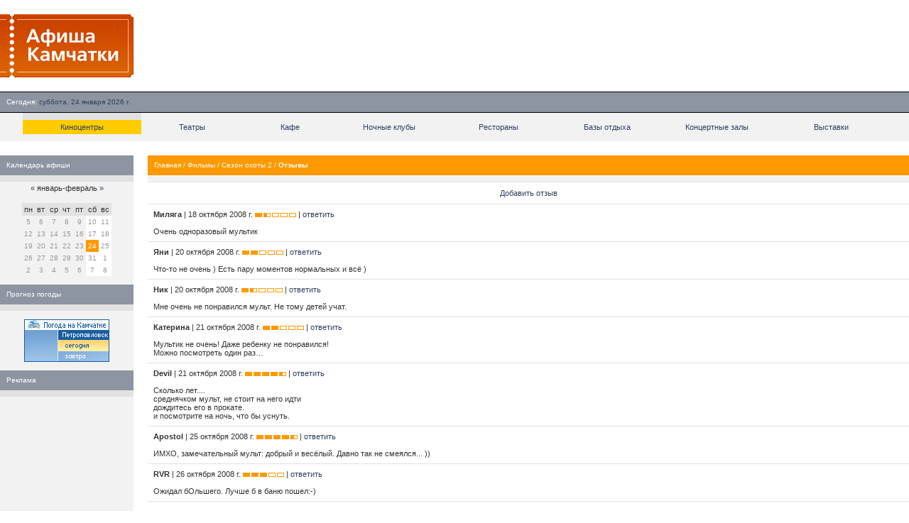

--- FILE ---
content_type: application/javascript;charset=utf-8
request_url: https://w.uptolike.com/widgets/v1/version.js?cb=cb__utl_cb_share_1769255265126597
body_size: 396
content:
cb__utl_cb_share_1769255265126597('1ea92d09c43527572b24fe052f11127b');